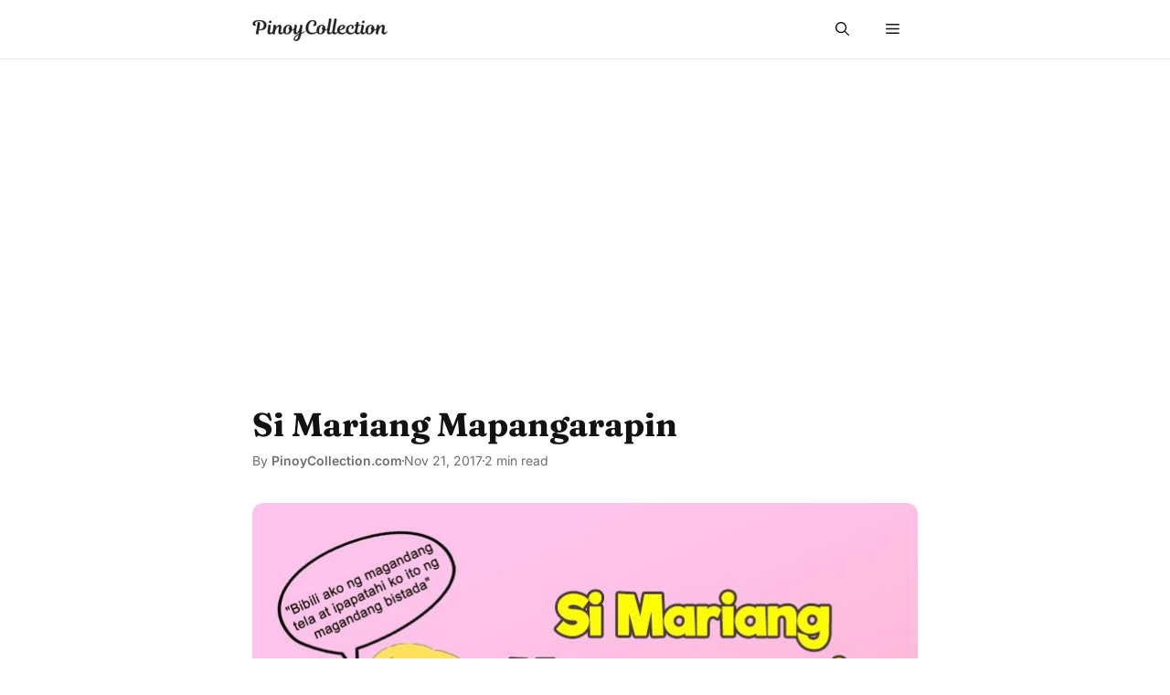

--- FILE ---
content_type: text/html; charset=utf-8
request_url: https://www.google.com/recaptcha/api2/aframe
body_size: 267
content:
<!DOCTYPE HTML><html><head><meta http-equiv="content-type" content="text/html; charset=UTF-8"></head><body><script nonce="jN60nL2PAfhAk1xRZtoTZg">/** Anti-fraud and anti-abuse applications only. See google.com/recaptcha */ try{var clients={'sodar':'https://pagead2.googlesyndication.com/pagead/sodar?'};window.addEventListener("message",function(a){try{if(a.source===window.parent){var b=JSON.parse(a.data);var c=clients[b['id']];if(c){var d=document.createElement('img');d.src=c+b['params']+'&rc='+(localStorage.getItem("rc::a")?sessionStorage.getItem("rc::b"):"");window.document.body.appendChild(d);sessionStorage.setItem("rc::e",parseInt(sessionStorage.getItem("rc::e")||0)+1);localStorage.setItem("rc::h",'1768401045205');}}}catch(b){}});window.parent.postMessage("_grecaptcha_ready", "*");}catch(b){}</script></body></html>

--- FILE ---
content_type: text/css
request_url: https://pinoycollection.com/wp-content/uploads/generatepress/fonts/fonts.css?ver=1760343137
body_size: -116
content:
:root {
--gp-font--fraunces: "Fraunces", Georgia, serif;
--gp-font--inter: "Inter", system-ui, sans-serif;
}

@font-face {
	font-display: swap;
	font-family: "Fraunces";
	font-style: normal;
	font-weight: 700;
	src: url('https://pinoycollection.com/wp-content/uploads/generatepress/fonts/fraunces/6NUh8FyLNQOQZAnv9bYEvDiIdE9Ea92uemAk_WBq8U_9v0c2Wa0K7iN7hzFUPJH58nib1603gg7S2nfgRYIcUByjC_TShUtWNg.woff2') format('woff2');
}
@font-face {
	font-display: swap;
	font-family: "Inter";
	font-style: normal;
	font-weight: 100 900;
	src: url('https://pinoycollection.com/wp-content/uploads/generatepress/fonts/inter/UcC73FwrK3iLTeHuS_nVMrMxCp50SjIa1ZL7W0I5nvwU.woff2') format('woff2');
}


--- FILE ---
content_type: application/javascript; charset=utf-8
request_url: https://fundingchoicesmessages.google.com/f/AGSKWxX00ZSEYAm-m6UhwHnsk_7vIb4hhrgjTVcmXOsgSHRe9PJQkX_sOASYgMvbxtSDgo7u0ueGO8cvtgxBEOv9QNTEQLDftj8GfAD6ekF2rBnfrTw35wcIQmfmq2uj7eQu5wrr-1BO-MOFa5xQcLknypPjrQOSBm0Kv7pBkJhGK5D3tzs0HVcCJExeY2AY/_/adrelated./top_ads_/dropdown_ad./paytmscripts.js-468x60px-
body_size: -1289
content:
window['1c8ed72d-bfb2-471f-9bae-b59acc097925'] = true;